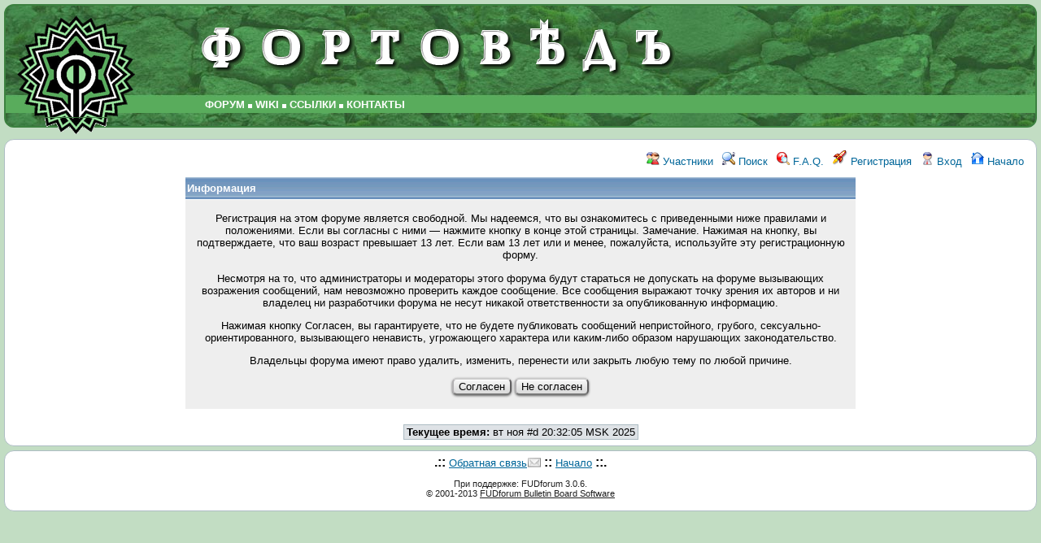

--- FILE ---
content_type: text/html; charset=utf-8
request_url: https://fortoved.ru/forum/index.php?t=pre_reg&rid=0&S=ae45dc3c08f0a481b25fc12baf2f97c1
body_size: 2660
content:
<!DOCTYPE html>
<html lang="ru" dir="ltr">
<head>
	<meta charset="utf-8">
	<meta name="description" content="Fast Uncompromising Discussions. FUDforum will get your users talking." />
	<title>Форум фортоведов: Правила форума</title>
	<base href="https://fortoved.ru/forum/" />
	<link rel="search" type="application/opensearchdescription+xml" title="Форум фортоведов Search" href="https://fortoved.ru/forum/open_search.php" />
		<link rel="stylesheet" href="js/ui/jquery-ui.css" media="screen" />
	<link rel="stylesheet" href="theme/default/forum.css" media="screen" title="Default Forum Theme" />
	<script src="js/jquery.js"></script>
	<script src="js/ui/jquery-ui.js"></script>
	<script src="js/lib.js"></script>
</head>
<body style="background:#c2ddc3;">

<!--  -->
<div class="header" style="height:138px;background:#468b4a url(img/title-fon.jpg);border:2px solid #3c8140;">
	<div id="toplogo" style="float:left;width:162px;"><a href="/forum"><img src="/inc/logo.gif" width="162" height="132" alt="FORTOVED" style="margin:0;"  /><img src="/inc/logo1.gif" width="162" height="22" alt="" class="IMG_nobkg" style="margin:-3px 0 0 0;" /></a></div>
	<img src="/inc/title.gif"  width="611" height="80" alt="FORTOVED"  class="IMG_nobkg" style="margin:10px 0 14px 60px;" />
	<div id="menu-top" style="font-weight:bold; font-size:14px;margin-left:240px;">
<!--  TOP MENU  -->
     <a href="/forum">ФОРУМ</a> <img src="/inc/bullet-menu-top.gif" width="5" height="5" alt=""  />
     <a href="/wiki">WIKI</a> <img src="/inc/bullet-menu-top.gif" width="5" height="5" alt=""  />
<!--<a href="abc.html">LIB<a> <img src="/inc/bullet-menu-top.gif" width="5" height="5" alt=""  />-->
      <a href="/forum/links.html">ССЫЛКИ</a> <img src="/inc/bullet-menu-top.gif" width="5" height="5" alt=""  />
      <a href="/forum/contacts.html">КОНТАКТЫ</a>
<!--  / TOP MENU  -->
	</div>
</div>

<div class="content">

<!-- Table for sidebars. -->
<table width="100%"><tr><td>
<div id="UserControlPanel">
<ul>
		<li><a href="index.php?t=finduser&amp;btn_submit=Find&amp;rid=0&amp;S=f0b98b97b8570e05917b3a12d73dc8ad" title="Участники"><img src="theme/default/images/top_members.png" alt="" /> Участники</a></li>			 <li><a href="index.php?t=search&amp;rid=0&amp;S=f0b98b97b8570e05917b3a12d73dc8ad" title="Поиск"><img src="theme/default/images/top_search.png" alt="" /> Поиск</a></li>	<li><a accesskey="h" href="index.php?t=help_index&amp;rid=0&amp;S=f0b98b97b8570e05917b3a12d73dc8ad" title="F.A.Q."><img src="theme/default/images/top_help.png" alt="" /> F.A.Q.</a></li>
	<li><a href="index.php?t=register&amp;rid=0&amp;S=f0b98b97b8570e05917b3a12d73dc8ad" title="Регистрация"><img src="theme/default/images/top_register.png" alt="" /> Регистрация</a></li>
	<li><a href="index.php?t=login&amp;rid=0&amp;S=f0b98b97b8570e05917b3a12d73dc8ad" title="Вход"><img src="theme/default/images/top_login.png" alt="" /> Вход</a></li>	<li><a href="index.php?t=index&amp;rid=0&amp;S=f0b98b97b8570e05917b3a12d73dc8ad" title="Начало"><img src="theme/default/images/top_home.png" alt="" /> Начало</a></li>
	</ul>
</div>
<form method="post" action="index.php?t=pre_reg" id="sub"><input type="hidden" name="S" value="f0b98b97b8570e05917b3a12d73dc8ad" /><input type="hidden" name="SQ" value="0" /><div class="ctb">
<table cellspacing="1" cellpadding="2" class="DialogTable">
<tr>
	<th>Информация</th>
</tr>
<tr class="RowStyleA ac GenText">
	<td>
		<p>Регистрация на этом форуме является свободной. Мы надеемся, что вы ознакомитесь с приведенными ниже правилами и положениями. Если вы согласны с ними — нажмите кнопку в конце этой страницы. Замечание. Нажимая на кнопку, вы подтверждаете, что ваш возраст превышает 13 лет. Если вам 13 лет или и менее, пожалуйста, используйте эту регистрационную форму.</p><p>Несмотря на то, что администраторы и модераторы этого форума будут стараться не допускать на форуме вызывающих возражения сообщений, нам невозможно проверить каждое сообщение. Все сообщения выражают точку зрения их авторов и ни владелец ни разработчики форума не несут никакой ответственности за опубликованную информацию.</p><p>Нажимая кнопку Согласен, вы гарантируете, что не будете публиковать сообщений непристойного, грубого, сексуально-ориентированного, вызывающего ненависть, угрожающего характера или каким-либо образом нарушающих законодательство.</p><p>Владельцы форума имеют право удалить, изменить, перенести или закрыть любую тему по любой причине.</p>		<input type="hidden" name="coppa" value="0" />
		<input type="submit" class="button" name="agree" value="Согласен" />
		<input type="submit" class="button" name="disagree" value="Не согласен" />
		<br /><br />
	</td>
</tr>
</table></div></form>
<br /><div class="ac"><span class="curtime"><b>Текущее время:</b> вт ноя #d 20:32:05 MSK 2025</span></div>
</td></tr></table>

</div>
<div class="footer ac">
	<b>.::</b>
	<a href="mailto:forum@fortoved.ru">Обратная связь</a>
	<b>::</b>
	<a href="index.php?t=index&amp;rid=0&amp;S=f0b98b97b8570e05917b3a12d73dc8ad">Начало</a>
	<b>::.</b>
	<p class="SmallText">При поддержке: FUDforum 3.0.6.<br />&copy; 2001-2013 <a href="http://fudforum.org/">FUDforum Bulletin Board Software</a></p>
</div>

</body></html>
